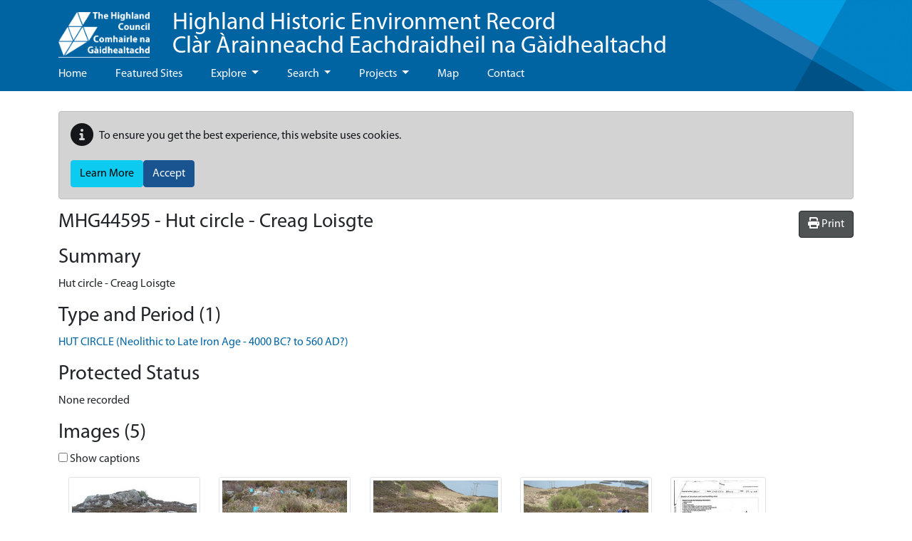

--- FILE ---
content_type: text/html; charset=utf-8
request_url: https://her.highland.gov.uk/LibraryLink5WebServiceProxy/ViewComponent/mon/MHG44595
body_size: 2095
content:




<div id="libraryLinkContainer" class="libraryLinkContainer">

    <h2>Images (5)</h2>
        <div class="checkbox">
            <label>
                <input id="ckShowImgCaptions" type="checkbox" data-caption-class="imgCaption"> Show captions
            </label>
        </div>
        <div class="nomargin-list-inline card-container">
                    <div class="card" data-bs-toggle="modal" data-bs-target="#myModal">
                        <div class="card-body">
                            <figure>
                                <a href="#llwsGallery" data-bs-slide-to='0'>
                                    <img alt="MHG44595_04.jpg" 
                                         title="Click on the thumbnail to see a larger version" class="img-thumbnail card-img-top" 
                                         src="/api/LibraryLink5WebServiceProxy/FetchResourceFromStub/8-8-3-1-7_33d37636e9d2059-88317thm_4ba590e4ba24596.jpg" />
                                </a>
                                <figcaption class="imgCaption" style="display:none;max-width:220px;">
                                    <a href="#llwsGallery" data-bs-slide-to='0'>
                                        Hut circle Creag Loisgte (CB001): From edge of knoll looking N shows big rocks and slope above    ©  Anna Welti.  id: 88317 (click to view a larger version of this image)
                                    </a>
                                </figcaption>
                            </figure>
                        </div>
                    </div>
                    <div class="card" data-bs-toggle="modal" data-bs-target="#myModal">
                        <div class="card-body">
                            <figure>
                                <a href="#llwsGallery" data-bs-slide-to='1'>
                                    <img alt="MHG44595_03.jpg" 
                                         title="Click on the thumbnail to see a larger version" class="img-thumbnail card-img-top" 
                                         src="/api/LibraryLink5WebServiceProxy/FetchResourceFromStub/8-8-3-1-6_2cadf40d090fd8d-88316thm_457424bafe5f260.jpg" />
                                </a>
                                <figcaption class="imgCaption" style="display:none;max-width:220px;">
                                    <a href="#llwsGallery" data-bs-slide-to='1'>
                                        Hut circle Creag Loisgte (CB001): entrance from E    ©  Anna Welti.  id: 88316 (click to view a larger version of this image)
                                    </a>
                                </figcaption>
                            </figure>
                        </div>
                    </div>
                    <div class="card" data-bs-toggle="modal" data-bs-target="#myModal">
                        <div class="card-body">
                            <figure>
                                <a href="#llwsGallery" data-bs-slide-to='2'>
                                    <img alt="MHG44595_02.jpg" 
                                         title="Click on the thumbnail to see a larger version" class="img-thumbnail card-img-top" 
                                         src="/api/LibraryLink5WebServiceProxy/FetchResourceFromStub/8-8-3-1-5_3ed388080168451-88315thm_95a03c927ef882f.jpg" />
                                </a>
                                <figcaption class="imgCaption" style="display:none;max-width:220px;">
                                    <a href="#llwsGallery" data-bs-slide-to='2'>
                                        Hut circle Creag Loisgte (CB001): from above shows walling to E outside HC wall    ©  Anna Welti.  id: 88315 (click to view a larger version of this image)
                                    </a>
                                </figcaption>
                            </figure>
                        </div>
                    </div>
                    <div class="card" data-bs-toggle="modal" data-bs-target="#myModal">
                        <div class="card-body">
                            <figure>
                                <a href="#llwsGallery" data-bs-slide-to='3'>
                                    <img alt="MHG44595_01.jpg" 
                                         title="Click on the thumbnail to see a larger version" class="img-thumbnail card-img-top" 
                                         src="/api/LibraryLink5WebServiceProxy/FetchResourceFromStub/8-8-3-1-4_25d180b6c31662d-88314thm_a3dfe14aa6e7473.jpg" />
                                </a>
                                <figcaption class="imgCaption" style="display:none;max-width:220px;">
                                    <a href="#llwsGallery" data-bs-slide-to='3'>
                                        Hut circle Creag Loisgte (CB001): from above Looking S to Skye    ©  Anna Welti.  id: 88314 (click to view a larger version of this image)
                                    </a>
                                </figcaption>
                            </figure>
                        </div>
                    </div>
                    <div class="card" data-bs-toggle="modal" data-bs-target="#myModal">
                        <div class="card-body">
                            <figure>
                                <a href="#llwsGallery" data-bs-slide-to='4'>
                                    <img alt="MHG44595_plan.jpg" 
                                         title="Click on the thumbnail to see a larger version" class="img-thumbnail card-img-top" 
                                         src="/api/LibraryLink5WebServiceProxy/FetchResourceFromStub/8-8-3-1-3_c8181ebea922ecc-88313thm_2d8f35234b4a872.jpg" />
                                </a>
                                <figcaption class="imgCaption" style="display:none;max-width:220px;">
                                    <a href="#llwsGallery" data-bs-slide-to='4'>
                                        Hut circle Creag Loisgte (CB001): sketch plan    ©  Anna Welti.  id: 88313 (click to view a larger version of this image)
                                    </a>
                                </figcaption>
                            </figure>
                        </div>
                    </div>
        </div>
        <div class="modal" id="myModal" style="" role="dialog">
            <div class="modal-dialog modal-lg" role="document">
                <div class="modal-content">
                    <div class="modal-header modalheaderCarousel">
                        <button type="button" class="modalClose" data-bs-dismiss="modal">&times;</button>
                        <h4 class="modal-title">Images (5)</h4>
                    </div>
                    <div class="modal-body removePadding">
                        <div id="llwsGallery" class="carousel slide" data-bs-ride="carousel" data-bs-interval="false">
                            <div class="carousel-inner">

                                        <div class="carousel-item item active">
                                            <figure>
                                                <img class="carousel-img"
                                                     src="/api/LibraryLink5WebServiceProxy/FetchResourceFromStub/8-8-3-1-7_33d37636e9d2059-88317pre_be6cda9163d3f38.jpg"
                                                     title="MHG44595_04.jpg"
                                                     alt='MHG44595_04.jpg' />
                                                <figcaption class="carousel-caption">
                                                     Hut circle Creag Loisgte (CB001): From edge of knoll looking N shows big rocks and slope above    ©  Anna Welti.  id: 88317
                                                </figcaption>
                                            </figure>
                                        </div>
                                        <div class="carousel-item item">
                                            <figure>
                                                <img class="carousel-img"
                                                     src="/api/LibraryLink5WebServiceProxy/FetchResourceFromStub/8-8-3-1-6_2cadf40d090fd8d-88316pre_daf5b0e8ace5eca.jpg"
                                                     title="MHG44595_03.jpg"
                                                     alt='MHG44595_03.jpg' />
                                                <figcaption class="carousel-caption">
                                                     Hut circle Creag Loisgte (CB001): entrance from E    ©  Anna Welti.  id: 88316
                                                </figcaption>
                                            </figure>
                                        </div>
                                        <div class="carousel-item item">
                                            <figure>
                                                <img class="carousel-img"
                                                     src="/api/LibraryLink5WebServiceProxy/FetchResourceFromStub/8-8-3-1-5_3ed388080168451-88315pre_d8cecefa003e9cf.jpg"
                                                     title="MHG44595_02.jpg"
                                                     alt='MHG44595_02.jpg' />
                                                <figcaption class="carousel-caption">
                                                     Hut circle Creag Loisgte (CB001): from above shows walling to E outside HC wall    ©  Anna Welti.  id: 88315
                                                </figcaption>
                                            </figure>
                                        </div>
                                        <div class="carousel-item item">
                                            <figure>
                                                <img class="carousel-img"
                                                     src="/api/LibraryLink5WebServiceProxy/FetchResourceFromStub/8-8-3-1-4_25d180b6c31662d-88314pre_7268cc811d2c308.jpg"
                                                     title="MHG44595_01.jpg"
                                                     alt='MHG44595_01.jpg' />
                                                <figcaption class="carousel-caption">
                                                     Hut circle Creag Loisgte (CB001): from above Looking S to Skye    ©  Anna Welti.  id: 88314
                                                </figcaption>
                                            </figure>
                                        </div>
                                        <div class="carousel-item item">
                                            <figure>
                                                <img class="carousel-img"
                                                     src="/api/LibraryLink5WebServiceProxy/FetchResourceFromStub/8-8-3-1-3_c8181ebea922ecc-88313pre_7a813822a0b9b90.jpg"
                                                     title="MHG44595_plan.jpg"
                                                     alt='MHG44595_plan.jpg' />
                                                <figcaption class="carousel-caption">
                                                     Hut circle Creag Loisgte (CB001): sketch plan    ©  Anna Welti.  id: 88313
                                                </figcaption>
                                            </figure>
                                        </div>

                            </div>

                            <a class="carousel-control-prev" href="#llwsGallery" data-bs-slide="prev">
                                <span class="carousel-control-prev-icon"></span>
                            </a>
                            <a class="carousel-control-next" href="#llwsGallery" data-bs-slide="next">
                                <span class="carousel-control-next-icon"></span>
                            </a>

                        </div>

                    </div><!-- /.modal-body -->
                </div><!-- /.modal-content -->
            </div><!-- /.modal-dialog -->
        </div><!-- /.modal -->


    <h2>Documents (2)</h2>
        <div class="checkbox">
            <label>
                <input id="ckShowDocCaptions" type="checkbox" data-caption-class="docCaption"> Show captions
            </label>
        </div>
        <div class="nomargin-list-inline card-container">
                    <div class="card">
                        <div class="card-body">
                            <figure>
                                <a href="/api/LibraryLink5WebServiceProxy/FetchResourceFromStub/1-2-1-8-2-5_cc62e516f3051b8-121825_05bb32e2340b54e.pdf" target="_blank">
                                    <img alt="SHG27403_AWelti_Aberdeen_Diss_2012.pdf" class="doc-thumbnail" 
                                         title="Click on the thumbnail to open the document in a new tab" 
                                         src="/api/LibraryLink5WebServiceProxy/FetchResourceFromStub/1-2-1-8-2-5_cc62e516f3051b8-121825thm_a32f573046fb669.jpg" />
                                </a>
                                <figcaption class="docCaption" style="display:none;max-width:220px">
                                    University of Aberdeen dissertation    ©  Anna Welti.  id: 121825 (click to open this file in a new window)
                                </figcaption>
                            </figure>
                        </div>
                    </div>
                    <div class="card">
                        <div class="card-body">
                            <figure>
                                <a href="/api/LibraryLink5WebServiceProxy/FetchResourceFromStub/1-0-0-3-4-9_5b4cad6369b255b-100349_11eb7aa9f9cac79.pdf" target="_blank">
                                    <img alt="23.skl.Balmacara Estate Survey Phase 3.pdf" class="doc-thumbnail" 
                                         title="Click on the thumbnail to open the document in a new tab" 
                                         src="/api/LibraryLink5WebServiceProxy/FetchResourceFromStub/1-0-0-3-4-9_5b4cad6369b255b-100349thm_9326e858d53e554.jpg" />
                                </a>
                                <figcaption class="docCaption" style="display:none;max-width:220px">
                                    Fieldwork Report    ©  Dualchas Museums' Service.  id: 100349 (click to open this file in a new window)
                                </figcaption>
                            </figure>
                        </div>
                    </div>
        </div>

</div>

<script type="text/javascript">

    (function () {
        if (typeof $ === "undefined") {
            document.addEventListener("DOMContentLoaded", function () {
                LlwsAddCaptionChangeHandler();
            });

        } else {
            $(document).ready(function() {
                LlwsAddCaptionChangeHandler();
            });            
        }
    })();


    function LlwsAddCaptionChangeHandler() {
        this._store = localStorage;
        this._sessionStore = sessionStorage;
        var canStore = (typeof (Storage) !== "undefined");
        var imgStoreKey = "ShowImgCaptions";
        var docStoreKey = "ShowDocCaptions";
     
        if (canStore) {
            var keys = [imgStoreKey, docStoreKey];

            for (var k in keys) {
                var toggleClass = localStorage.getItem(keys[k]);
                var visible = (localStorage.getItem(keys[k] + "_visible") === "true");
                if (toggleClass) {
                    captionToggle(toggleClass, visible);

                    if (visible === true) {
                        //set checked
                        if (toggleClass.indexOf("img") > -1) {
                            $("#ckShowImgCaptions").prop("checked", true);
                        } else {
                            $("#ckShowDocCaptions").prop("checked", true);
                        }

                    }
                }
            }
        }

        $("#ckShowImgCaptions,#ckShowDocCaptions").change(function (event) {
            var toggleClass = "." + $(this).data("captionClass");
            var key = (event.target.id === "ckShowImgCaptions") ? imgStoreKey : docStoreKey;

            if ($(this).prop("checked")) {
                onCaptionToggle(key, toggleClass, true);

            } else {
                onCaptionToggle(key, toggleClass, false);
            }
        });

        function onCaptionToggle(storeKey, toggleClass, visible) {
            if (canStore) {
                localStorage.setItem(storeKey, toggleClass);
                localStorage.setItem(storeKey + "_visible", visible);
            }
            captionToggle(toggleClass, visible);
        }

        function captionToggle(toggleClass, visible) {
            if (visible === true) {
                $(toggleClass).show();
            } else {
                $(toggleClass).hide();
            }
        }

    }
</script>



